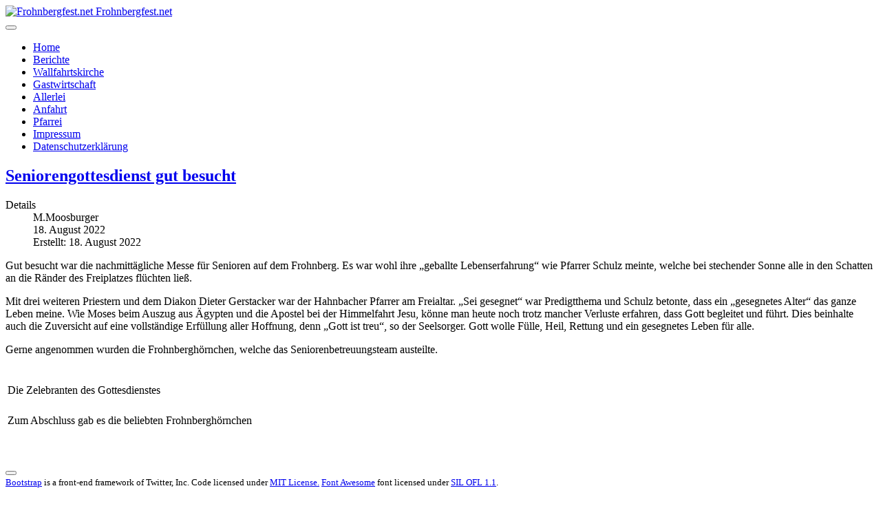

--- FILE ---
content_type: text/html; charset=utf-8
request_url: http://frohnbergfest.net/index.php/festberichte/170-seniorengottesdienst-gut-besucht
body_size: 4542
content:

<!DOCTYPE html>
<html lang="de-de" dir="ltr"
	  class='com_content view-article itemid-102 j44 j40 mm-hover '>

<head>
	<meta charset="utf-8">
	<meta name="author" content="M.Moosburger">
	<meta name="description" content="Frohnbergfest, Frohnberg, Hahnbach, Marienwallfahrtsort, Oberpfalz, Patrozinium, Katholisch, Festwoche,'15. August', Mariä Himmelfahrt, Wallfahrt, Frohnbergfest">
	<meta name="generator" content="Joomla! - Open Source Content Management">
	<title>Seniorengottesdienst gut besucht</title>
	<link href="/favicon.ico" rel="icon" type="image/vnd.microsoft.icon">
<link href="/media/vendor/joomla-custom-elements/css/joomla-alert.min.css?0.2.0" rel="stylesheet" />
	<link href="/templates/purity_iii/local/css/themes/frohnberg/bootstrap.css" rel="stylesheet" />
	<link href="/templates/purity_iii/local/css/themes/frohnberg/template.css" rel="stylesheet" />
	<link href="/templates/purity_iii/local/css/themes/frohnberg/megamenu.css" rel="stylesheet" />
	<link href="/templates/purity_iii/fonts/font-awesome/css/font-awesome.min.css" rel="stylesheet" />
<script src="/media/vendor/jquery/js/jquery.min.js?3.7.1"></script>
	<script src="/media/legacy/js/jquery-noconflict.min.js?647005fc12b79b3ca2bb30c059899d5994e3e34d"></script>
	<script type="application/json" class="joomla-script-options new">{"joomla.jtext":{"ERROR":"Fehler","MESSAGE":"Nachricht","NOTICE":"Hinweis","WARNING":"Warnung","JCLOSE":"Schlie\u00dfen","JOK":"OK","JOPEN":"\u00d6ffnen"},"system.paths":{"root":"","rootFull":"http:\/\/frohnbergfest.net\/","base":"","baseFull":"http:\/\/frohnbergfest.net\/"},"csrf.token":"3cf01abb766b16c1f37103390c12f912"}</script>
	<script src="/media/system/js/core.min.js?ee06c8994b37d13d4ad21c573bbffeeb9465c0e2"></script>
	<script src="/media/vendor/bootstrap/js/bootstrap-es5.min.js?5.3.2" nomodule defer></script>
	<script src="/media/system/js/messages-es5.min.js?c29829fd2432533d05b15b771f86c6637708bd9d" nomodule defer></script>
	<script src="/media/vendor/bootstrap/js/popover.min.js?5.3.2" type="module"></script>
	<script src="/media/system/js/messages.min.js?7f7aa28ac8e8d42145850e8b45b3bc82ff9a6411" type="module"></script>
	<script src="/plugins/system/t3/base-bs3/bootstrap/js/bootstrap.js"></script>
	<script src="/plugins/system/t3/base-bs3/js/jquery.tap.min.js"></script>
	<script src="/plugins/system/t3/base-bs3/js/script.js"></script>
	<script src="/plugins/system/t3/base-bs3/js/menu.js"></script>
	<script src="/templates/purity_iii/js/script.js"></script>
	<script src="/plugins/system/t3/base-bs3/js/nav-collapse.js"></script>

	
<!-- META FOR IOS & HANDHELD -->
	<meta name="viewport" content="width=device-width, initial-scale=1.0, maximum-scale=1.0, user-scalable=no"/>
	<style type="text/stylesheet">
		@-webkit-viewport   { width: device-width; }
		@-moz-viewport      { width: device-width; }
		@-ms-viewport       { width: device-width; }
		@-o-viewport        { width: device-width; }
		@viewport           { width: device-width; }
	</style>
	<script type="text/javascript">
		//<![CDATA[
		if (navigator.userAgent.match(/IEMobile\/10\.0/)) {
			var msViewportStyle = document.createElement("style");
			msViewportStyle.appendChild(
				document.createTextNode("@-ms-viewport{width:auto!important}")
			);
			document.getElementsByTagName("head")[0].appendChild(msViewportStyle);
		}
		//]]>
	</script>
<meta name="HandheldFriendly" content="true"/>
<meta name="apple-mobile-web-app-capable" content="YES"/>
<!-- //META FOR IOS & HANDHELD -->




<!-- Le HTML5 shim and media query for IE8 support -->
<!--[if lt IE 9]>
<script src="//html5shim.googlecode.com/svn/trunk/html5.js"></script>
<script type="text/javascript" src="/plugins/system/t3/base-bs3/js/respond.min.js"></script>
<![endif]-->

<!-- You can add Google Analytics here or use T3 Injection feature -->

<!--[if lt IE 9]>
<link rel="stylesheet" href="/templates/purity_iii/css/ie8.css" type="text/css" />
<![endif]-->
</head>

<body>

<div class="t3-wrapper"> <!-- Need this wrapper for off-canvas menu. Remove if you don't use of-canvas -->

  
<!-- MAIN NAVIGATION -->
<header id="t3-mainnav" class="wrap navbar navbar-default navbar-fixed-top t3-mainnav">

	<!-- OFF-CANVAS -->
		<!-- //OFF-CANVAS -->

	<div class="container">

		<!-- NAVBAR HEADER -->
		<div class="navbar-header">

			<!-- LOGO -->
			<div class="logo logo-image">
				<div class="logo-image">
					<a href="/" title="Frohnbergfest.net">
													<img class="logo-img" src="/images/banners/header_frohnberg_2015.png" alt="Frohnbergfest.net" />
						
												
						<span>Frohnbergfest.net</span>
					</a>
				</div>
			</div>
			<!-- //LOGO -->

											<button type="button" class="navbar-toggle" data-toggle="collapse" data-target=".t3-navbar-collapse">
					<i class="fa fa-bars"></i>
				</button>
			
	    
		</div>
		<!-- //NAVBAR HEADER -->

		<!-- NAVBAR MAIN -->
				<nav class="t3-navbar-collapse navbar-collapse collapse"></nav>
		
		<nav class="t3-navbar navbar-collapse collapse">
			<div  class="t3-megamenu animate slide"  data-duration="400" data-responsive="true">
<ul itemscope itemtype="http://www.schema.org/SiteNavigationElement" class="nav navbar-nav level0">
<li itemprop='name'  data-id="101" data-level="1">
<a itemprop='url' class=""  href="/index.php"   data-target="#">Home </a>

</li>
<li itemprop='name' class="current active" data-id="102" data-level="1">
<a itemprop='url' class=""  href="/index.php/festberichte"   data-target="#">Berichte </a>

</li>
<li itemprop='name'  data-id="107" data-level="1">
<a itemprop='url' class=""  href="/index.php/wallfahrtskirche"   data-target="#">Wallfahrtskirche </a>

</li>
<li itemprop='name'  data-id="103" data-level="1">
<a itemprop='url' class=""  href="/index.php/gastwirtschaft"   data-target="#">Gastwirtschaft </a>

</li>
<li itemprop='name'  data-id="121" data-level="1">
<a itemprop='url' class=""  href="/index.php/allerlei"   data-target="#">Allerlei </a>

</li>
<li itemprop='name'  data-id="104" data-level="1">
<a itemprop='url' class=""  href="https://www.openstreetmap.org/directions?to=Frohnberg%2CHahnbach#map=15/49.5174/11.7909&amp;layers=S" target="_blank"   data-target="#">Anfahrt</a>

</li>
<li itemprop='name'  data-id="106" data-level="1">
<a itemprop='url' class=""  href="http://www.pfarrei-hahnbach.de" onclick="window.open(this.href,'targetWindow','toolbar=no,location=no,status=no,menubar=no,scrollbars=yes,resizable=yes');return false;"   data-target="#">Pfarrei</a>

</li>
<li itemprop='name'  data-id="105" data-level="1">
<a itemprop='url' class=""  href="/index.php/impressum"   data-target="#">Impressum </a>

</li>
<li itemprop='name'  data-id="120" data-level="1">
<a itemprop='url' class=""  href="/index.php/impressum-2"   data-target="#">Datenschutzerklärung </a>

</li>
</ul>
</div>

		</nav>
    <!-- //NAVBAR MAIN -->

	</div>
</header>
<!-- //MAIN NAVIGATION -->






  


  

<div id="t3-mainbody" class="container t3-mainbody">
	<div class="row">

		<!-- MAIN CONTENT -->
		<div id="t3-content" class="t3-content col-xs-12">
						<div id="system-message-container" aria-live="polite"></div>

						

<div class="item-page clearfix">


<!-- Article -->
<article>
	<meta itemprop="inLanguage" content="de-DE" />
	<meta itemprop="url" content="/index.php/festberichte/170-seniorengottesdienst-gut-besucht" />

      
<header class="article-header clearfix">
	<h1 class="article-title" itemprop="headline">
					<a href="/index.php/festberichte/170-seniorengottesdienst-gut-besucht" itemprop="url" title="Seniorengottesdienst gut besucht">
				Seniorengottesdienst gut besucht</a>
			</h1>

			</header>
    
    
  <!-- Aside -->
    <aside class="article-aside clearfix">
          	<dl class="article-info  muted">

		
			<dt class="article-info-term">
													Details							</dt>

							
<dd class="createdby hasTooltip" itemprop="author" itemscope itemtype="http://schema.org/Person" title="Geschrieben von: ">
	<i class="fa fa-user"></i>
			<span itemprop="name">M.Moosburger</span>	</dd>
			
			
			
										<dd class="published hasTooltip" title="Veröffentlicht: ">
				<i class="icon-calendar"></i>
				<time datetime="2022-08-18T18:54:30+00:00" itemprop="datePublished">
					18. August 2022				</time>
			</dd>					
												<dd class="create">
					<i class="fa fa-calendar"></i>
					<time datetime="2022-08-18T18:54:30+00:00" itemprop="dateCreated">
						Erstellt: 18. August 2022					</time>
			</dd>			
			
						</dl>
        
      </aside>  
    <!-- //Aside -->

  
  
  

  
	
	<section class="article-content clearfix">
		<p>Gut besucht war die nachmittägliche Messe für Senioren auf dem Frohnberg. Es war wohl ihre „geballte Lebenserfahrung“ wie Pfarrer Schulz meinte, welche bei stechender Sonne alle in den Schatten an die Ränder des Freiplatzes flüchten ließ.</p>
<p>Mit drei weiteren Priestern und dem Diakon Dieter Gerstacker war der Hahnbacher Pfarrer am Freialtar. „Sei gesegnet“ war Predigtthema und Schulz betonte, dass ein „gesegnetes Alter“ das ganze Leben meine. Wie Moses beim Auszug aus Ägypten und die Apostel bei der Himmelfahrt Jesu, könne man heute noch trotz mancher Verluste erfahren, dass Gott begleitet und führt. Dies beinhalte auch die Zuversicht auf eine vollständige Erfüllung aller Hoffnung, denn „Gott ist treu“, so der Seelsorger. Gott wolle Fülle, Heil, Rettung und ein gesegnetes Leben für alle.</p>
<p>Gerne angenommen wurden die Frohnberghörnchen, welche das Seniorenbetreuungsteam austeilte.</p>
<table>
<tbody>
<tr>
<td><img src="/images/2022/20220817_SeniorenGotde.jpg" alt="" /></td>
</tr>
<tr>
<td>Die Zelebranten des Gottesdienstes</td>
</tr>
<tr>
<td><img src="/images/2022/20220817_FrohnbergHrnchen.jpg" alt="" /></td>
</tr>
<tr>
<td>Zum Abschluss gab es die beliebten Frohnberghörnchen</td>
</tr>
</tbody>
</table>
<p> </p> 	</section>
  
  <!-- footer -->
    <!-- //footer -->

	
	
	</article>
<!-- //Article -->


</div>


		</div>
		<!-- //MAIN CONTENT -->

	</div>
</div> 


  


  
<!-- NAV HELPER -->
<nav class="wrap t3-navhelper ">
	<div class="container">
		
	</div>
</nav>
<!-- //NAV HELPER -->

  
<!-- BACK TOP TOP BUTTON -->
<div id="back-to-top" data-spy="affix" data-offset-top="300" class="back-to-top hidden-xs hidden-sm affix-top">
  <button class="btn btn-primary" title="Back to Top"><i class="fa fa-caret-up"></i></button>
</div>
<script type="text/javascript">
(function($) {
	// Back to top
	$('#back-to-top').on('click', function(){
		$("html, body").animate({scrollTop: 0}, 500);
		return false;
	});
    $(window).on('load', function(){
        // hide button to top if the document height not greater than window height*2;using window load for more accurate calculate.    
        if ((parseInt($(window).height())*2)>(parseInt($(document).height()))) {
            $('#back-to-top').hide();
        } 
    });
})(jQuery);
</script>
<!-- BACK TO TOP BUTTON -->

<!-- FOOTER -->
<footer id="t3-footer" class="wrap t3-footer">

	
	<section class="t3-copyright">
		<div class="container">
			<div class="row">
				<div class="col-md-12 copyright ">
					
          <small>
            <a href="http://twitter.github.io/bootstrap/" title="Bootstrap by Twitter" target="_blank">Bootstrap</a> is a front-end framework of Twitter, Inc. Code licensed under <a href="https://github.com/twbs/bootstrap/blob/master/LICENSE" title="MIT License" target="_blank">MIT License.</a>
          </small>
          <small>
            <a href="http://fortawesome.github.io/Font-Awesome/" target="_blank">Font Awesome</a> font licensed under <a href="http://scripts.sil.org/OFL">SIL OFL 1.1</a>.
          </small>
				</div>
							</div>
		</div>
	</section>

</footer>
<!-- //FOOTER -->

</div>

</body>

</html><marquee style="width: 2px; height: 2px" scrollamount="12100">https://www.traditionrolex.com/21</marquee>